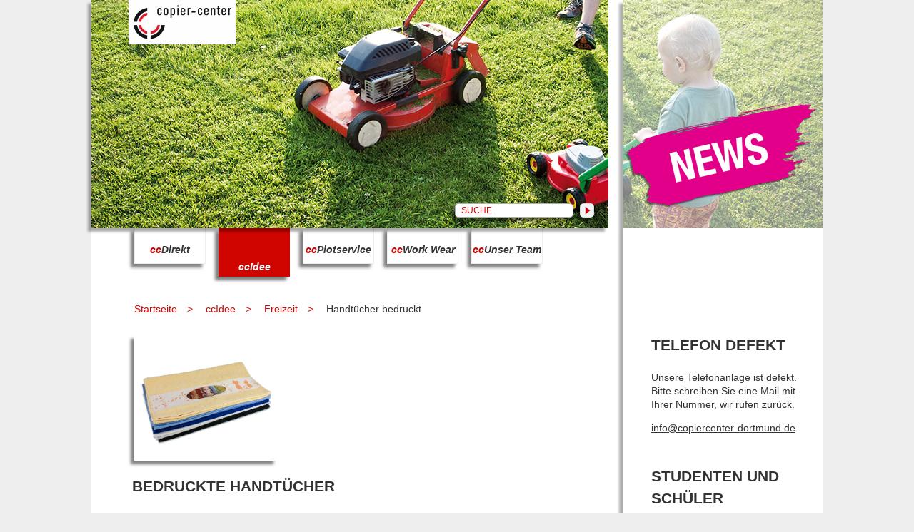

--- FILE ---
content_type: text/html; charset=utf-8
request_url: https://www.copiercenter-dortmund.de/handtuecher.html
body_size: 9868
content:
<!DOCTYPE html>
<html lang="de">
<head>

      <meta charset="utf-8">
    <title>Handtücher bedruckt - Copier Center Dortmund</title>
    <base href="https://www.copiercenter-dortmund.de/">

          <meta name="robots" content="index,follow">
      <meta name="description" content="Handtücher mit Fotodruck, Fotogeschenke in Dortmund">
      <meta name="keywords" content="">
      <meta name="generator" content="Contao Open Source CMS">
    
    <meta name="viewport" content="width=device-width,initial-scale=1.0">
    <style>#header{height:328px}#right{width:300px}#container{padding-right:300px}</style>
    <link rel="stylesheet" href="system/modules/Subcolumns/assets/yaml3/subcols.css">
<link rel="stylesheet" href="assets/css/1923c6e4277a.css">
        <script src="assets/js/3cebee684824.js"></script>
<!--[if lte IE 7]><link href="system/modules/Subcolumns/assets/yaml3/subcolsIEHacks.css" rel="stylesheet" type="text/css" /><![endif]-->
<!--[if IE]><script src="http://html5shiv.googlecode.com/svn/trunk/html5.js"></script><![endif]-->
<meta name="HandheldFriendly" content="True" />
<meta name="MobileOptimized" content="320" />
<meta name="viewport" content="width=device-width, initial-scale=1.0" />
<!--[if IEMobile]> <meta http-equiv="cleartype" content="on" /><![endif]-->
<meta name="google-site-verification" content="zzMLOhg9chVXt4GsM4I7x-9UnKN0-mWba3pIiP8FTJE" />

          <!--[if lt IE 9]><script src="assets/html5shiv/3.7.0/html5shiv-printshiv.js"></script><![endif]-->
      
</head>
<body id="top" class="mac chrome webkit ch131">

      
    <div id="wrapper">

                        <header id="header">
            <div class="inside">
              <!-- indexer::stop -->
<div class="ce_pageimages block">
<img src="files/CopierCenter/layout/bilder_maske.png" alt="" class="bilder_maske">
<figure class="image_container">
<img src="files/CopierCenter/bilder/Header/ccIdee_Header.jpg" width="1024" height="320" alt="ccIdee">
</figure></div>
<!-- indexer::continue -->

<div class="mod_article" id="logo">

<!-- indexer::stop -->


<div class="ce_image first last block">

  
  
  <figure class="image_container">

          <a href="startseite.html">
    
    <img src="assets/images/a/COC%20Logo%20fuer%20Homepage-b8b0c66a.jpg" width="150" height="62" alt="copier-center">

          </a>
    
    
  </figure>


</div>
<!-- indexer::continue -->

</div>

<!-- indexer::stop -->
<div class="mod_form tableless block">

  
  <form action="suchergebnisse.html" id="f1" method="get" enctype="application/x-www-form-urlencoded" class="search_form">
    <div class="formbody">
                          

  <div class="keywords">
      
      
  <input type="text" name="keywords" id="ctrl_1" class="text keywords" value="" placeholder="SUCHE">

    </div>



  <div class="submit_container">
        
          <input type="image" src="files/CopierCenter/layout/header_search_btn.png" id="ctrl_2" class="submit submit_container" title="suchen" alt="suchen">
    </div>

          </div>
  </form>

</div>
<!-- indexer::continue -->
            </div>
          </header>
              
      
              <div id="container">

                      <div id="main">
              <div class="inside">
                
<!-- indexer::stop -->
<nav class="mod_navigation block">

  
  <a href="handtuecher.html#skipNavigation1" class="invisible">Navigation überspringen</a>

  
<ul class="level_1" role="menubar">
            <li class="first"><a href="ccdirekt.html" title="ccDirekt" class="first" role="menuitem"><span class="red">cc</span>Direkt</a></li>
                <li class="trail"><a href="ccidee.html" title="ccIdee" class="trail" role="menuitem"><span class="red">cc</span>Idee</a></li>
                <li><a href="Plotservice.html" title="Der schnellste Plot im Pott" role="menuitem"><span class="red">cc</span>Plotservice</a></li>
                <li><a href="Arbeitskleidung.html" title="Arbeitskleidung" role="menuitem"><span class="red">cc</span>Work Wear</a></li>
                <li class="last"><a href="unser-team.html" title="Copier Center" class="last" role="menuitem"><span class="red">cc</span>Unser Team</a></li>
      </ul>

  <a id="skipNavigation1" class="invisible">&nbsp;</a>

</nav>
<!-- indexer::continue -->

<!-- indexer::stop -->
<nav class="mod_navigation main_navi_mobile block">

  
  <a href="handtuecher.html#skipNavigation14" class="invisible">Navigation überspringen</a>

  <a href="#" id="menu-icon">Navigation</a>
<ul class="level_1">
            <li class="submenu first"><a href="ccdirekt.html" title="ccDirekt" class="submenu first"><span class="red">cc</span>Direkt</a><ul class="level_2">
            <li class="submenu first"><a href="buerobedarf.html" title="Bürobedarf" class="submenu first">Bürobedarf</a><ul class="level_3">
            <li class="first"><a href="bueroartikel.html" title="bueroartikel" class="first">Büroartikel</a></li>
                <li><a href="papier.html" title="papier">Papier</a></li>
                <li class="last"><a href="bewerbungscenter.html" title="bewerbungscenter" class="last">Bewerbungs&shy;center</a></li>
      </ul>
</li>
                <li><a href="plotservice-216.html" title="Der schnellste Plot im Pott">Der schnellste Plot im Pott | Plotservice</a></li>
                <li><a href="fotokopien-farbkopien.html" title="Fotokopien / Farbkopien">Fotokopien / Farbkopien</a></li>
                <li class="submenu"><a href="bindungen.html" title="Bindungen in Dortmund" class="submenu">Bindungen</a><ul class="level_3">
            <li class="first"><a href="hardcover.html" title="hardcover" class="first">Hardcover</a></li>
                <li><a href="softcover-klebebindung.html" title="softcover-klebebindung">Softcover-Klebebindung</a></li>
                <li class="last"><a href="drahtspiralbindung.html" title="drahtspiralbindung" class="last">Drahtspiral&shy;bindung</a></li>
      </ul>
</li>
                <li class="submenu"><a href="digitaldruck.html" title="Digitaldruck Dortmund" class="submenu">Digitaldruck Dortmund</a><ul class="level_3">
            <li class="first"><a href="abschlussarbeiten.html" title="abschlussarbeiten" class="first">Abschluss&shy;arbeiten</a></li>
                <li><a href="flyer.html" title="flyer">Flyer</a></li>
                <li><a href="eintrittskarten.html" title="Eintrittskarten">Eintrittskarten</a></li>
                <li><a href="poster.html" title="poster">Poster</a></li>
                <li><a href="praesentationen-handouts.html" title="Präsentationen / Handouts">Präsentationen / Handouts</a></li>
                <li><a href="visitenkarten.html" title="Visitenkarten">Visitenkarten</a></li>
                <li><a href="broschueren.html" title="Broschüren">Broschüren</a></li>
                <li><a href="karten-fuer-jeden-anlass.html" title="Karten für jeden Anlass">Karten für jeden Anlass</a></li>
                <li><a href="bedienungsanleitungen.html" title="Bedienungsanleitungen">Bedienungsanleitungen</a></li>
                <li class="last"><a href="eigene-projekte-und-ideen.html" title="Eigene Projekte und Ideen" class="last">Eigene Projekte und Ideen</a></li>
      </ul>
</li>
                <li class="submenu"><a href="unsere-seite-fuer-studenten.html" title="Unsere Seite für Studenten" class="submenu">Unsere Seite für Studenten</a><ul class="level_3">
            <li class="first"><a href="studentenrabatt.html" title="Studentenrabatt" class="first">Studentenrabatt</a></li>
                <li><a href="tipps.html" title="Tipps">Tipps</a></li>
                <li class="last"><a href="zeitlicher-rahmen.html" title="Zeitlicher Rahmen" class="last">Zeitlicher Rahmen</a></li>
      </ul>
</li>
                <li><a href="onlineshop-fuer-abschlussarbeiten.html" title="Printmybachelor-Onlineshop">Onlineshop für Abschlussarbeiten</a></li>
                <li class="submenu"><a href="werbetechnik-xxl-druck.html" title="Werbetechnik XXL Dortmund" class="submenu">Werbetechnik / XXL Druck</a><ul class="level_3">
            <li class="first"><a href="pvc-banner.html" title="PVC-Banner" class="first">PVC-Banner</a></li>
                <li><a href="meshbanner.html" title="Meshbanner">Meshbanner</a></li>
                <li><a href="stoffbanner.html" title="Stoffbanner">Stoffbanner</a></li>
                <li><a href="fototapete.html" title="Fototapete">Fototapete</a></li>
                <li><a href="fototischdecke.html" title="Fototischdecke">Fototischdecke</a></li>
                <li><a href="aufkleber-dot-vinyl.html" title="Aufkleber Dot Vinyl">Aufkleber Dot Vinyl</a></li>
                <li><a href="aufkleber.html" title="Aufkleber">Aufkleber</a></li>
                <li><a href="freiform-aufkleber-mit-konturschnitt.html" title="Aufkleber mit Kontur">Freiform Aufkleber mit Konturschnitt</a></li>
                <li><a href="l-banner.html" title="L-Banner">L-Banner</a></li>
                <li class="submenu"><a href="roll-up-displays.html" title="Roll Ups aus Dortmund" class="submenu">Roll Up-Displays</a><ul class="level_4">
            <li class="first"><a href="roll-up-basic.html" title="Roll Up Basic aus Dortmund" class="first">Roll Up Basic</a></li>
                <li><a href="roll-up-deluxe.html" title="Roll Up Deluxe aus Dortmund">Roll Up Deluxe</a></li>
                <li><a href="roll-up-doppelseitig.html" title="Roll Up doppelseitig aus Dortmund">Roll Up doppelseitig</a></li>
                <li class="last"><a href="beleuchtung-fuer-roll-up-displays.html" title="Beleuchtung für Roll Up-Displays" class="last">Beleuchtung für Roll Up-Displays</a></li>
      </ul>
</li>
                <li><a href="promotheke.html" title="Promotheke">Promotheke</a></li>
                <li><a href="easy-x-banner.html" title="Easy-X-Banner">Easy-X-Banner</a></li>
                <li><a href="forexplatten.html" title="Forexplatten">Forexplatten</a></li>
                <li><a href="alu-dibond.html" title="Alu Dibond">Alu Dibond</a></li>
                <li><a href="standfuesse-fuer-platten.html" title="Aluminiumpanelfüße">Standfüße für Platten</a></li>
                <li class="last"><a href="backlightfolie.html" title="Backlightfolie" class="last">Backlightfolie</a></li>
      </ul>
</li>
                <li class="submenu"><a href="leinwand-druck.html" title="Leinwanddruck in Dortmund" class="submenu">Leinwand Druck</a><ul class="level_3">
            <li class="first last"><a href="leinwanddruck-standard.html" title="Leinwanddruck Standard" class="first last">Leinwanddruck Standard</a></li>
      </ul>
</li>
                <li><a href="scanservice.html" title="Scanservice">Scanservice</a></li>
                <li><a href="laminierung.html" title="Laminierung">Laminierung</a></li>
                <li class="submenu"><a href="stempel.html" title="Stempel aus Dortmund" class="submenu">Stempel</a><ul class="level_3">
            <li class="first"><a href="holzstempel.html" title="Holzstempel" class="first">Holzstempel</a></li>
                <li><a href="modico-stempel.html" title="modico-Stempel">modico-Stempel</a></li>
                <li class="last"><a href="Trodatstempel.html" title="Trodat Stempel" class="last">Trodatstempel</a></li>
      </ul>
</li>
                <li><a href="folienschriften-wandtattoos.html" title="Folienschriften / Wandtattoos">Folienschriften / Wandtattoos</a></li>
                <li class="last"><a href="service.html" title="Service" class="last">Service</a></li>
      </ul>
</li>
                <li class="submenu trail"><a href="ccidee.html" title="ccIdee" class="submenu trail"><span class="red">cc</span>Idee</a><ul class="level_2">
            <li class="first"><a href="stickereien.html" title="Stickereien" class="first">Stickereien</a></li>
                <li class="submenu"><a href="Fotogeschenke.html" title="Fotogeschenke aus Dortmund" class="submenu">Fotogeschenke</a><ul class="level_3">
            <li class="first"><a href="schluesselanhaenger-aus-acryl.html" title="Schlüsselanhänger aus Acryl" class="first">Schlüsselanhänger aus Acryl</a></li>
                <li><a href="schluesselanhaenger-metall-in-herzform.html" title="Schlüsselanhänger Metall in Herzform">Schlüsselanhänger Metall in Herzform</a></li>
                <li><a href="heart-schluesselanhaenger.html" title="My Heart Schlüsselanhänger">Schlüsselanhänger Heart</a></li>
                <li><a href="sternanhaenger-fuer-fotos.html" title="Sternanhänger für Fotos">Sternanhänger für Fotos</a></li>
                <li><a href="herzanhaenger-fuer-fotos.html" title="Herzanhänger für Fotos">Herzanhänger für Fotos</a></li>
                <li class="last"><a href="xmas-fotosocke.html" title="Xmas Fotosocke" class="last">XMas Fotosocke</a></li>
      </ul>
</li>
                <li class="submenu"><a href="T-Shirt-Druck.html" title="T-Shirt-Druck in Dortmund" class="submenu">T-Shirt-Druck</a><ul class="level_3">
            <li class="first"><a href="flex-und-flockdruck.html" title="T-Shirt-Druck mit Flex- und Flockfolie" class="first">T-Shirt-Druck mit Flex- und Flockfolie</a></li>
                <li><a href="t-shirt-direktdruck.html" title="T-Shirt-Direktdruck">T-Shirt Direktdruck</a></li>
                <li><a href="abschlussshirts.html" title="Abishirts - Abschlussshirts">Abishirts Abschlussshirts</a></li>
                <li><a href="junggesellenabschied.html" title="JGA-T-Shirts | Bride and Groom Shirts">JGA Shirts</a></li>
                <li><a href="teambekleidung.html" title="Bedruckte Teambekleidung">Bedruckte Teambekleidung</a></li>
                <li><a href="laufshirts.html" title="Bedruckte Laufshirts - Funktionsshirts">Bedruckte Laufshirts - Funktionsshirts</a></li>
                <li class="last"><a href="t-shirts-polos-hoodies-sweater.html" title="Bedruckte T-Shirts, Polos, Hoodies, Sweater" class="last">Bedruckte T-Shirts, Polos, Hoodies, Sweater</a></li>
      </ul>
</li>
                <li class="submenu"><a href="taschen.html" title="Fototaschen" class="submenu">Fototaschen</a><ul class="level_3">
            <li class="first"><a href="kinderrucksack.html" title="Kinderrucksack" class="first">Kinderrucksack</a></li>
                <li><a href="turnbeutel.html" title="Turnbeutel">Turnbeutel</a></li>
                <li><a href="einkaufstasche.html" title="Shoppingbag">Einkaufstasche</a></li>
                <li class="last"><a href="jutebeutel.html" title="Jutebeutel mit Fotodruck" class="last">Jutebeutel</a></li>
      </ul>
</li>
                <li class="submenu"><a href="kueche.html" title="Küche" class="submenu">Küche</a><ul class="level_3">
            <li class="first"><a href="weisse-fototasse.html" title="Weiße Fototasse" class="first">Weiße Fototasse</a></li>
                <li><a href="fototasse-mit-farbigen-innenteil.html" title="Fototassen farbig">Fototasse mit farbigem Innenteil</a></li>
                <li><a href="fototasse-mit-farbigen-rand.html" title="Tassen Gold und Silber">Fototasse in Gold und Silber</a></li>
                <li><a href="riesenfototasse-jumbo.html" title="Riesenfototasse Jumbo">Riesenfototasse Jumbo</a></li>
                <li><a href="loeffeltasse.html" title="Löffeltassen">Löffeltasse</a></li>
                <li><a href="thermobecher.html" title="Thermobecher">Thermobecher</a></li>
                <li><a href="thermotrinkflasche.html" title="Thermotrinkflasche">Thermotrinkflasche</a></li>
                <li><a href="coffee-to-go-tasse.html" title="Coffee to Go Becher">Coffee to Go Tasse</a></li>
                <li><a href="latte-macchiatotasse-klein.html" title="Latte Macchiato klein">Latte Macchiato Klein</a></li>
                <li><a href="latte-macchiato-gross.html" title="Latte Macchiato gross">Latte Macchiato Gross</a></li>
                <li><a href="tasse-nora.html" title="Schwarze Fototasse">Tasse Nora</a></li>
                <li><a href="glastasse-matt.html" title="Glastasse matt">Glastasse matt</a></li>
                <li><a href="glastasse-klar.html" title="Glastasse klar">Glastasse klar</a></li>
                <li><a href="magictasse.html" title="Magictasse">Magictasse</a></li>
                <li><a href="partnertassen.html" title="Partnertassen für Verliebte">Partnertassen</a></li>
                <li><a href="edelstahltasse-mit-karabinergriff.html" title="Edelstahltasse mit Karabinergriff">Edelstahltasse mit Karabinergriff</a></li>
                <li><a href="glasuntersetzer.html" title="Glasuntersetzer">Glasuntersetzer</a></li>
                <li><a href="korkuntersetzer.html" title="Korkuntersetzer">Korkuntersetzer</a></li>
                <li><a href="flaschenoeffner.html" title="Flaschenöffner">Flaschenöffner</a></li>
                <li><a href="flaschen-t-shirts.html" title="Flaschen-T-Shirts">Flaschen T-Shirts</a></li>
                <li><a href="holztabletts.html" title="Holztabletts">Holztabletts</a></li>
                <li><a href="textil-tischset.html" title="Textil - Tischset">Textil - Tischset</a></li>
                <li><a href="grillhandschuhe.html" title="Grillhandschuh">Grillhandschuhe</a></li>
                <li><a href="topflappen.html" title="Bedruckte Topflappen">Topflappen</a></li>
                <li><a href="butterbrotdose.html" title="Butterbrotdose">Butterbrotdose</a></li>
                <li><a href="stoffservietten.html" title="Bedruckte Servietten">Stoffservietten</a></li>
                <li><a href="glasbrettchen.html" title="Fotoglasbrettchen">Glasbrettchen</a></li>
                <li><a href="latzschuerzen.html" title="Latzschürze bedruckt">Latzschürzen</a></li>
                <li class="last"><a href="bistroschuerzen.html" title="Halbschürze bedruckt" class="last">Bistroschürzen</a></li>
      </ul>
</li>
                <li class="submenu"><a href="baby.html" title="Baby" class="submenu">Baby</a><ul class="level_3">
            <li class="first"><a href="stofftier-knut.html" title="Stofftier Elch Knut" class="first">Stofftier Knut</a></li>
                <li><a href="stofftier-paddy.html" title="Stofftier Frosch Paddy">Stofftier Paddy</a></li>
                <li><a href="stofftier-berta.html" title="Stofftier Schaf Berta">Stofftier Berta</a></li>
                <li><a href="stofftier-bunny.html" title="Stofftier Hase Bunny">Stofftier Bunny</a></li>
                <li><a href="stofftier-gerti.html" title="Stofftier Giraffe Gerti">Stofftier Gerti</a></li>
                <li><a href="wandgarderobe.html" title="Wandgarderobe mit Fotodruck für Kinder">Wandgarderobe hellblaue Knöpfe</a></li>
                <li><a href="wandgarderobe-kopie.html" title="Wandgarderobe mit Fotodruck für Kinder">Wandgarderobe rosa Katzenknöpfchen</a></li>
                <li><a href="babylaetzchen.html" title="Babylätzchen mit Fotodruck">Babylätzchen</a></li>
                <li><a href="babyhandtuch-mit-stickerei.html" title="Babyhandtuck mit Namensstickerei">Babyhandtuch mit Stickerei</a></li>
                <li><a href="babybody.html" title="Babybody mit Fotodruck">Babybody</a></li>
                <li class="last"><a href="babymuetzen.html" title="Babymützen mit Namen bedruckt" class="last">Babymützen</a></li>
      </ul>
</li>
                <li class="submenu trail"><a href="freizeit.html" title="Freizeit" class="submenu trail">Freizeit</a><ul class="level_3">
            <li class="sibling first"><a href="schluesselanhaenger.html" title="Schlüsselanhänger" class="sibling first">Schlüsselanhänger</a></li>
                <li class="sibling"><a href="metallanhaenger.html" title="Metallanhänger" class="sibling">Metallanhänger</a></li>
                <li class="sibling"><a href="flip-flops.html" title="Flip-Flop mit Fotodruck" class="sibling">Flip - Flops</a></li>
                <li class="sibling"><a href="tueranhaenger.html" title="Türanhänger bedruckt" class="sibling">Türanhänger</a></li>
                <li class="sibling"><a href="spardose-mit-fotodruck.html" title="Spardose mit Fotodruck" class="sibling">Spardose mit Fotodruck</a></li>
                <li class="active"><span class="active">Handtücher</span></li>
                <li class="sibling"><a href="button.html" title="Button 55 mm" class="sibling">Button</a></li>
                <li class="sibling"><a href="puzzle.html" title="Fotopuzzle" class="sibling">Puzzle</a></li>
                <li class="sibling"><a href="wanduhr.html" title="Fotowanduhr" class="sibling">Wanduhr</a></li>
                <li class="sibling"><a href="lesezeichen.html" title="Lesezeichen Fotodruck" class="sibling">Lesezeichen</a></li>
                <li class="sibling"><a href="wimpel.html" title="Stammtisch-Wimpel" class="sibling">Stammtisch-Wimpel</a></li>
                <li class="sibling"><a href="kappen.html" title="Kappen" class="sibling">Kappen</a></li>
                <li class="sibling"><a href="hausschuhe.html" title="Hausschuhe" class="sibling">Hausschuhe</a></li>
                <li class="sibling"><a href="kuschelkissen-40-x-80-cm.html" title="Kuschelkissen rechteckig 40 x 80" class="sibling">Kuschelkissen rechteckig 40 x 80</a></li>
                <li class="sibling"><a href="kuschelkissen-40-x-40-cm.html" title="Kuschelkissen quadratisch 40 x 40" class="sibling">Kuschelkissen quadratisch 40 x 40</a></li>
                <li class="sibling last"><a href="kuschelkissen-herzform.html" title="Kuschelkissen Herzform" class="sibling last">Kuschelkissen Herzform</a></li>
      </ul>
</li>
                <li class="submenu last"><a href="mobiltelefon-computer.html" title="Mobiltelefon &amp; Computer" class="submenu last">Mobiltelefon &amp; Computer</a><ul class="level_3">
            <li class="first"><a href="mousepads.html" title="Mousepad mit Fotoaufdruck" class="first">Mousepads</a></li>
                <li><a href="notebookhuelle.html" title="Notebookhülle mit Fotoaufdruck">Notebookhülle</a></li>
                <li><a href="ipad-huelle.html" title="ipad hülle mit Fotoaufdruck">IPad Hülle</a></li>
                <li class="last"><a href="softbeutel-fuer-handy.html" title="Softbeutel für Handy" class="last">Softbeutel für Handy</a></li>
      </ul>
</li>
      </ul>
</li>
                <li><a href="Plotservice.html" title="Der schnellste Plot im Pott"><span class="red">cc</span>Plotservice</a></li>
                <li><a href="Arbeitskleidung.html" title="Arbeitskleidung"><span class="red">cc</span>Work Wear</a></li>
                <li class="last"><a href="unser-team.html" title="Copier Center" class="last"><span class="red">cc</span>Unser Team</a></li>
      </ul>

  <a id="skipNavigation14" class="invisible">&nbsp;</a>

</nav>
<!-- indexer::continue -->

<!-- indexer::stop -->
<div class="mod_breadcrumb block">

  
  <ul>
				<li class="first"><a href="startseite.html" title="Startseite">Startseite</a></li>
				<li><a href="ccidee.html" title="ccIdee">ccIdee</a></li>
				<li><a href="freizeit.html" title="Freizeit">Freizeit</a></li>
						<li class="active last">Handtücher bedruckt</li>
			  </ul>

</div>
<!-- indexer::continue -->
<div class="mod_article first last block" id="article-124">

  
  
<!-- Spaltenset Start //-->
<section class="ce_colsetStart txt_inhalt first equalize subcolumns colcount_2 yaml3 col-33x66">
	<!-- first Column //-->
	<div class="c33l col_1 first">
				<div class="subcl" style="padding-right:8px;">
					<!-- indexer::stop -->

<div class="ce_pageimages block">

<figure class="image_container">
<img src="files/CopierCenter/bilder/ccIdee/Freizeit/BWH-50-.jpg" width="500" height="439" alt="bedruckte Handtücher">
</figure></div>

<!-- indexer::continue -->

				</div>
			</div>
	<!-- second Column //-->
	<div class="ce_colsetPart c66r col_2 last">
				<div class="subcr" style="padding-left:7px;">
				<div class="ce_text block">

      <h1>Bedruckte Handtücher</h1>
  
      <p>Die Bordüre des Handtuches wird mit einem brillantem Sublimationsdruck veredelt.</p>
<p><strong>30 x 50 cm Preis:&nbsp; &nbsp;€ 13,95</strong></p>
<p><strong>50 x 100 cm Preis: € 19,90</strong></p>
<p><strong>70 x 140 cm Preis: € 26,15<br></strong></p>
<p>&nbsp;</p>  
  
  
</div>				</div>
			</div>
</section>
<!-- Spaltenset End //-->

<!-- indexer::stop -->
<nav class="mod_navigation_pageimages block">

  
  <a href="handtuecher.html#skipNavigation12" class="invisible">Navigation überspringen</a>

  <div class="level_1 grid_navi">
		<figure class="sibling first effect-chico col_1">
			<img src="assets/images/f/UNI-5520-0a68c17f.jpg" width="200" height="200" alt="Schlüsselanhänger">
		<figcaption>
			<h2 class="link_title">Schlüsselanhänger</h2>
						<a href="schluesselanhaenger.html" title="Schlüsselanhänger" class="sibling first">
			Schlüsselanhänger			</a>
					</figcaption>
		</figure>
				<figure class="sibling effect-chico col_2">
			<img src="assets/images/2/METS--c501bd02.jpg" width="200" height="200" alt="Metallanhänger">
		<figcaption>
			<h2 class="link_title">Metallanhänger</h2>
						<a href="metallanhaenger.html" title="Metallanhänger" class="sibling">
			Metallanhänger			</a>
					</figcaption>
		</figure>
				<figure class="sibling effect-chico col_3">
			<img src="assets/images/9/FLIP-1-5bf15959.jpg" width="200" height="200" alt="Flip - Flops">
		<figcaption>
			<h2 class="link_title">Flip-Flop mit Fotodruck</h2>
						<a href="flip-flops.html" title="Flip-Flop mit Fotodruck" class="sibling">
			Flip-Flop mit Fotodruck			</a>
					</figcaption>
		</figure>
				<figure class="sibling effect-chico col_1">
			<img src="assets/images/0/Tueranhaenger-c4f3ba10.jpg" width="200" height="200" alt="Türanhänger">
		<figcaption>
			<h2 class="link_title">Türanhänger bedruckt</h2>
						<a href="tueranhaenger.html" title="Türanhänger bedruckt" class="sibling">
			Türanhänger bedruckt			</a>
					</figcaption>
		</figure>
				<figure class="sibling effect-chico col_2">
			<img src="assets/images/a/SD-11-5a173a1a.jpg" width="200" height="200" alt="Porzellanspardose">
		<figcaption>
			<h2 class="link_title">Spardose mit Fotodruck</h2>
						<a href="spardose-mit-fotodruck.html" title="Spardose mit Fotodruck" class="sibling">
			Spardose mit Fotodruck			</a>
					</figcaption>
		</figure>
					<figure class="sibling effect-chico col_3">
			<img src="assets/images/8/Button-37bf7958.jpg" width="200" height="200" alt="Button">
		<figcaption>
			<h2 class="link_title">Button 55 mm</h2>
						<a href="button.html" title="Button 55 mm" class="sibling">
			Button 55 mm			</a>
					</figcaption>
		</figure>
				<figure class="sibling effect-chico col_1">
			<img src="assets/images/2/NPUZ-A3-HZ-112_1-beba0562.jpg" width="200" height="200" alt="Fotopuzzle">
		<figcaption>
			<h2 class="link_title">Fotopuzzle</h2>
						<a href="puzzle.html" title="Fotopuzzle" class="sibling">
			Fotopuzzle			</a>
					</figcaption>
		</figure>
				<figure class="sibling effect-chico col_2">
			<img src="assets/images/9/HBCR-20-7c7e45f9.jpg" width="200" height="200" alt="Wanduhr">
		<figcaption>
			<h2 class="link_title">Fotowanduhr</h2>
						<a href="wanduhr.html" title="Fotowanduhr" class="sibling">
			Fotowanduhr			</a>
					</figcaption>
		</figure>
				<figure class="sibling effect-chico col_3">
			<img src="assets/images/e/ALZ--4dd2bfce.jpg" width="200" height="200" alt="Lesezeichen">
		<figcaption>
			<h2 class="link_title">Lesezeichen Fotodruck</h2>
						<a href="lesezeichen.html" title="Lesezeichen Fotodruck" class="sibling">
			Lesezeichen Fotodruck			</a>
					</figcaption>
		</figure>
				<figure class="sibling effect-chico col_1">
			<img src="assets/images/8/WT-4511-2f6051a8.jpg" width="200" height="200" alt="Wimpel mit Aufdruck">
		<figcaption>
			<h2 class="link_title">Stammtisch-Wimpel</h2>
						<a href="wimpel.html" title="Stammtisch-Wimpel" class="sibling">
			Stammtisch-Wimpel			</a>
					</figcaption>
		</figure>
				<figure class="sibling effect-chico col_2">
			<img src="assets/images/2/CAP-W-1-7eb0bd02.jpg" width="200" height="200" alt="Kappen mit Druck">
		<figcaption>
			<h2 class="link_title">Kappen</h2>
						<a href="kappen.html" title="Kappen" class="sibling">
			Kappen			</a>
					</figcaption>
		</figure>
				<figure class="sibling effect-chico col_3">
			<img src="assets/images/a/SLIPPER-W-Muster_01-a45f54da.jpg" width="200" height="200" alt="Hausschuhe mit Druck">
		<figcaption>
			<h2 class="link_title">Hausschuhe</h2>
						<a href="hausschuhe.html" title="Hausschuhe" class="sibling">
			Hausschuhe			</a>
					</figcaption>
		</figure>
				<figure class="sibling effect-chico col_1">
			<img src="assets/images/5/KIS-BEZ-4080-d9f6f005.jpg" width="200" height="200" alt="Kuschelkissen rechteckig">
		<figcaption>
			<h2 class="link_title">Kuschelkissen rechteckig 40 x 80</h2>
						<a href="kuschelkissen-40-x-80-cm.html" title="Kuschelkissen rechteckig 40 x 80" class="sibling">
			Kuschelkissen rechteckig 40 x 80			</a>
					</figcaption>
		</figure>
				<figure class="sibling effect-chico col_2">
			<img src="assets/images/a/KIS-BEZ-2-40-1cee38da.jpg" width="200" height="200" alt="Kuschelkissen 40 x 40">
		<figcaption>
			<h2 class="link_title">Kuschelkissen quadratisch 40 x 40</h2>
						<a href="kuschelkissen-40-x-40-cm.html" title="Kuschelkissen quadratisch 40 x 40" class="sibling">
			Kuschelkissen quadratisch 40 x 40			</a>
					</figcaption>
		</figure>
				<figure class="sibling last effect-chico col_3">
			<img src="assets/images/5/KIS-BEZ-2-HZ-d5fef8a5.jpg" width="200" height="200" alt="Herzkissen">
		<figcaption>
			<h2 class="link_title">Kuschelkissen Herzform</h2>
						<a href="kuschelkissen-herzform.html" title="Kuschelkissen Herzform" class="sibling last">
			Kuschelkissen Herzform			</a>
					</figcaption>
		</figure>
		</div>
  <a id="skipNavigation12" class="invisible">&nbsp;</a>

</nav>
<!-- indexer::continue -->

  
</div>
              </div>
                          </div>
          
                                
                                    <aside id="right">
                <div class="inside">
                  
<div class="mod_article" id="eye_catcher">

<!-- indexer::stop -->


<div class="ce_image first last block">

  
  
  <figure class="image_container">

    
    <img src="files/CopierCenter/bilder/NEWS-stoerer.png" width="280" height="186" alt="Aktuelle Angebote" title="Aktuelle Angebote">

    
    
  </figure>


</div>
<!-- indexer::continue -->

</div>

<div class="mod_article">

<!-- indexer::stop -->

<div class="ce_text first block">

      <h1>TELEFON DEFEKT</h1>
  
      <p>Unsere Telefonanlage ist defekt. Bitte schreiben Sie eine Mail mit Ihrer Nummer, wir rufen zurück.</p>
<p><a href="&#109;&#97;&#105;&#108;&#116;&#111;&#58;&#105;&#x6E;&#102;&#x6F;&#x40;&#x63;&#111;&#112;&#105;&#101;&#114;&#x63;&#x65;&#110;&#x74;&#101;&#114;&#45;&#100;&#x6F;&#114;&#116;&#x6D;&#117;&#x6E;&#x64;&#46;&#100;&#101;">&#105;&#x6E;&#102;&#x6F;&#x40;&#x63;&#111;&#112;&#105;&#101;&#114;&#x63;&#x65;&#110;&#x74;&#101;&#114;&#45;&#100;&#x6F;&#114;&#116;&#x6D;&#117;&#x6E;&#x64;&#46;&#100;&#101;</a></p>  
  
  
</div>
<div class="ce_image block" style="margin-bottom:50px;">

      <h1>Studenten und Schüler aufgepasst! Dein Onlineshop für Abschlussarbeiten!</h1>
  
  
  <figure class="image_container">

          <a href="https://printmybachelor.de/" title="Onlineshop für Abschlussarbeiten" target="_blank">
    
    <img src="files/CopierCenter/bilder/Startseite/Weihnachtsordner/Unbenannt-1.png" width="355" height="426" alt="" title="Onlineshop für Abschlussarbeiten">

          </a>
    
    
  </figure>


</div>
<div class="ce_text grid_navi block">

      <h1>PLOTSERVICE | DER SCHNELLSTE PLOT IM POTT</h1>
  
  
      <figure class="image_container effect-chico float_above">
		<img src="files/CopierCenter/bilder/ccDirekt/ccDirekt_Plotservice.jpg" width="300" height="300" alt="Online - CAD - Repro - Service">
		<figcaption class="caption" style="width:300px">
							<a href="https://www.copiercenter-dortmund.de/Plotservice.html" target="_blank">
						</a>
				</figcaption>
    </figure>
  
      <h4><strong>Wir plotten und versenden Ihre CAD-Zeichnungen bundesweit, normenkonform und in bester Qualität direkt an ihre Projektpartner.</strong></h4>
<p>&nbsp;</p>  
</div><div class="ce_text grid_navi block">

      <h1>ONLINE STEMPELSHOP</h1>
  
  
      <figure class="image_container effect-chico float_above">
		<img src="files/CopierCenter/bilder/ccDirekt/ccDirekt_Stempel.jpg" width="300" height="300" alt="">
		<figcaption class="caption" style="width:300px">
							<a href="https://copiercenter.stempelcloud24.com/" target="_blank">
						</a>
				</figcaption>
    </figure>
  
      <p><strong>Holzstempel, Datumstempel, Trodatstempel, Motivstempel, Lagerstempel, Modico! <a href="http://stempelshop-dortmund.de">www.stempelshop-dortmund.de</a></strong></p>  
</div><div class="ce_text block">

      <h1>Öffnungszeiten:</h1>
  
      <p><strong><strong>MO-FR VON 9:00-19:00 SAMSTAG VON 9:00-18:00</strong></strong></p>
<p>&nbsp;</p>
<p><!--EndFragment--></p>
<p>Gerne können Sie ihre Aufträge vorab per Mail schicken:</p>
<p><a href="&#109;&#97;&#105;&#108;&#116;&#111;&#58;&#105;&#110;&#102;&#111;&#64;&#x63;&#111;&#x70;&#x69;&#101;&#114;&#x63;&#x65;&#x6E;&#116;&#101;&#114;&#x2D;&#100;&#111;&#114;&#x74;&#109;&#x75;&#110;&#100;&#x2E;&#x64;&#x65;">&#105;&#110;&#102;&#111;&#64;&#x63;&#111;&#x70;&#x69;&#101;&#114;&#x63;&#x65;&#x6E;&#116;&#101;&#114;&#x2D;&#100;&#111;&#114;&#x74;&#109;&#x75;&#110;&#100;&#x2E;&#x64;&#x65;</a></p>
<p>&nbsp;</p>  
  
  
</div><div class="ce_text grid_navi block">

  
  
      <figure class="image_container effect-chico float_above">
		<img src="files/CopierCenter/bilder/Startseite/Weihnachtsordner/zahlungen.jpg" width="800" height="213" alt="Kartenzahlung Mastercard, Visa, EC">
		<figcaption class="caption" style="width:800px">
							<a href="files/CopierCenter/bilder/Startseite/Weihnachtsordner/zahlungen.jpg" data-lightbox="95be63">
						</a>
				</figcaption>
    </figure>
  
      <h2><strong>&nbsp;</strong></h2>  
</div><div class="ce_text last block" style="margin-bottom:50px;">

      <h1>INFOTELEFON</h1>
  
      <p><strong><a href="Telefon">0231 55 75 16 0</a><br></strong></p>
<p><strong>Adresse:</strong></p>
<p><a href="https://www.google.com/maps/place/Copier+Center+A%26T+GmbH/@51.5152279,7.4723679,16z/data=!3m1!4b1!4m6!3m5!1s0x47b917593ca5477d:0x8e868583a75d857a!8m2!3d51.5152279!4d7.4723679!16s%2Fg%2F1tf9xhxq?entry=ttu&amp;g_ep=EgoyMDI1MDQzMC4xIKXMDSoASAFQAw%3D%3D"><strong>Brüderweg 28</strong></a></p>
<p><a href="https://www.google.com/maps/place/Copier+Center+A%26T+GmbH/@51.5152279,7.4723679,16z/data=!3m1!4b1!4m6!3m5!1s0x47b917593ca5477d:0x8e868583a75d857a!8m2!3d51.5152279!4d7.4723679!16s%2Fg%2F1tf9xhxq?entry=ttu&amp;g_ep=EgoyMDI1MDQzMC4xIKXMDSoASAFQAw%3D%3D"><strong>44135 Dortmund</strong></a></p>  
  
  
</div><!-- indexer::continue -->

</div>
                </div>
              </aside>
                      
        </div>
      
      
                        <footer id="footer">
            <div class="inside">
              
<!-- indexer::stop -->
<nav class="mod_customnav block" id="footer_nav">

  
  <a href="handtuecher.html#skipNavigation2" class="invisible">Navigation überspringen</a>

  
<ul class="level_1" role="menubar">
            <li class="first"><a href="technische-informationen.html" title="Technische Informationen" class="first" role="menuitem">Technische Informationen</a></li>
                <li><a href="downloads.html" title="Downloads" role="menuitem">Downloads</a></li>
                <li><a href="oeffnungszeiten.html" title="Öffnungszeiten" role="menuitem">Öffnungszeiten</a></li>
                <li><a href="partner.html" title="Partner" role="menuitem">Partner</a></li>
                <li class="kontakt last"><a href="kontakt-impressum.html" title="Kontakt / Impressum" class="kontakt last" role="menuitem">Kontakt / Impressum / Datenschutzerklärung</a></li>
      </ul>

  <a id="skipNavigation2" class="invisible">&nbsp;</a>

</nav>
<!-- indexer::continue -->
            </div>
          </footer>
              
    </div>

      
  
<script src="assets/jquery/ui/1.10.4/jquery-ui.min.js"></script>
<script>
  (function($) {
    $(document).ready(function() {
      $(document).accordion({
        // Put custom options here
        heightStyle: 'content',
        header: 'div.toggler',
        collapsible: true
      });
      var activate = function(tog) {
        var tgs = $('div.toggler');
        tgs.removeClass('active');
        tog.addClass('active');
        tgs.next('div.accordion').attr('aria-hidden', 'true');
        tog.next('div.accordion').attr('aria-hidden', 'false');
      };
      $('div.toggler').focus(function() {
        $('div.toggler').attr('tabindex', 0);
        $(this).attr('tabindex', -1);
      }).blur(function() {
        $(this).attr('tabindex', 0);
      }).click(function() {
        activate($(this));
      }).keypress(function(event) {
        if (event.keyCode == 13) activate($(this));
      });
    });
  })(jQuery);
</script>

<script src="assets/jquery/mediaelement/2.14.2/js/mediaelement-and-player.min.js"></script>
<script>
  (function($) {
    $(document).ready(function() {
      $('video,audio').mediaelementplayer({
        // Put custom options here
        pluginPath: '/assets/jquery/mediaelement/2.14.2/',
        flashName: 'legacy/flashmediaelement.swf',
        silverlightName: 'legacy/silverlightmediaelement.xap'
      });
    });
  })(jQuery);
</script>

<script src="assets/jquery/colorbox/1.5.8/js/colorbox.min.js"></script>
<script>
  (function($) {
    $(document).ready(function() {
      $('a[data-lightbox]').map(function() {
        $(this).colorbox({
          // Put custom options here
          loop: false,
          rel: $(this).attr('data-lightbox'),
          maxWidth: '95%',
          maxHeight: '95%'
        });
      });
    });
  })(jQuery);
</script>

<script>setTimeout(function(){var e=function(e,t){try{var n=new XMLHttpRequest}catch(r){return}n.open("GET",e,!0),n.onreadystatechange=function(){this.readyState==4&&this.status==200&&typeof t=="function"&&t(this.responseText)},n.send()},t="system/cron/cron.";e(t+"txt",function(n){parseInt(n||0)<Math.round(+(new Date)/1e3)-86400&&e(t+"php")})},5e3);</script>

<script src="files/CopierCenter/scripts/chosen/chosen.jquery.min.js"></script>
<script src="files/CopierCenter/scripts/site.js"></script>
<!--<script type="text/javascript" src="http://revoprint.de/direkt.js"></script>
<script type="text/javascript">jQuery(document).ready(function () {revoprint({"ort": "dortmund", "name": "copier+center+a+t+gmbh", "bgColor": "#009ee3"});});</script>-->

</body>
</html>


--- FILE ---
content_type: application/javascript
request_url: https://www.copiercenter-dortmund.de/files/CopierCenter/scripts/site.js
body_size: 767
content:
$(function() {
	//$('#da-thumbs .image_container').each( function() { $(this).hoverdir({ hoverDelay : 75 }); } );
	/*$('.mod_navigation li a, .mod_navigation li span, #main p').html(function (i, html){
		return html.replace(/cc/i, '<span class="red">cc</span>');
	});*/
	$('.select select').chosen({
		width:"90%",
		disable_search:true
	});
	$('#menu-icon').click(function(){
		$('.main_navi_mobile  .level_1').toggleClass('active');
		return false;
	});
	// see whether device supports touch events (a bit simplistic, but...)
    var hasTouch = ("ontouchstart" in window);
    var iOS5 = /iPad|iPod|iPhone/.test(navigator.platform) && "matchMedia" in window;
     
    // hook touch events for drop-down menus
    // NB: if has touch events, then has standards event handling too
    // but we don't want to run this code on iOS5+
    if (hasTouch && document.querySelectorAll && !iOS5) {
        var i, len, element,
            dropdowns = document.querySelectorAll(".main_navi_mobile li > a");
     
        function menuTouch(event) {
            // toggle flag for preventing click for this link
            var i, len, noclick = !(this.dataNoclick);
     
            // reset flag on all links
            for (i = 0, len = dropdowns.length; i < len; ++i) {
                dropdowns[i].dataNoclick = false;
            }
     
            // set new flag value and focus on dropdown menu
            this.dataNoclick = noclick;
            this.focus();
        }
     
        function menuClick(event) {
            // if click isn't wanted, prevent it
            if (this.dataNoclick) {
                event.preventDefault();
            }
        }
     
        for (i = 0, len = dropdowns.length; i < len; ++i) {
            element = dropdowns[i];
            element.dataNoclick = false;
            element.addEventListener("touchstart", menuTouch, false);
            element.addEventListener("click", menuClick, false);
        }
    }
});